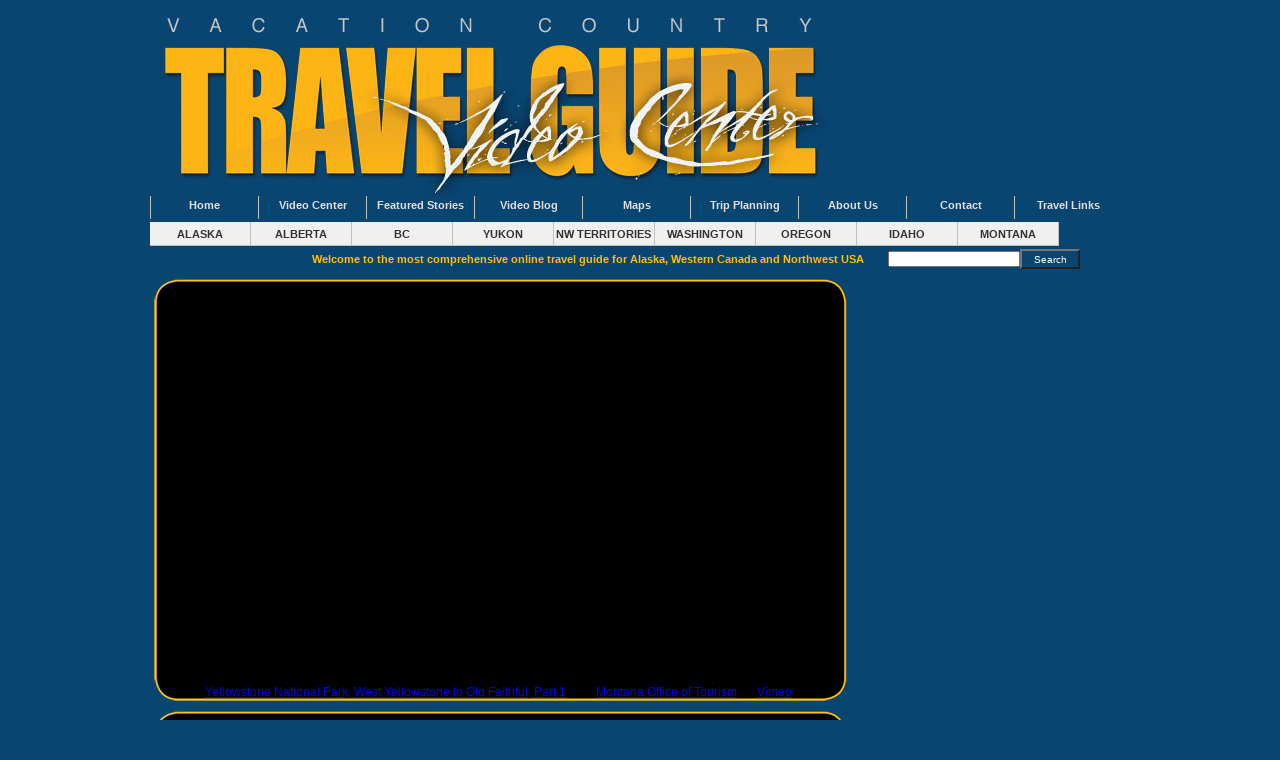

--- FILE ---
content_type: text/html; charset=UTF-8
request_url: https://scottpub.com/index.cfm?inc=mediacenter&flv=&bpd=98&type=video
body_size: 4304
content:



































 <!DOCTYPE html PUBLIC "-//W3C//DTD XHTML 1.0 Transitional//EN" "http://www.w3.org/TR/xhtml1/DTD/xhtml1-transitional.dtd">
<html xmlns="http://www.w3.org/1999/xhtml">
<head>








<meta http-equiv="Content-Type" content="text/html; charset=iso-8859-1" />
<title>Vacation Country Travel Guide Northwest USA and Alaska</title>

<script src="sbin/aFscript.js" language="javascript"></script>

<script language="JavaScript" type="text/javascript">


function MM_goToURL() { //v3.0
  var i, args=MM_goToURL.arguments; document.MM_returnValue = false;
  for (i=0; i<(args.length-1); i+=2) eval(args[i]+".location='"+args[i+1]+"'");
}
//-->
</script>
<script type="text/javascript" language="javascript" src="/sbin/lytebox.js"></script>
<link rel="stylesheet" href="/sbin/lytebox.css" type="text/css" media="screen" />

<meta name="keywords" content="Vacation,Travel,Guide,Northwest,USA,Canada,Alaska," />
<meta name="description" content="The most comprehensive online travel guide for Alaska, western Canada and Northwest USA" />
<meta name="google-translate-customization" content="b0bea44d0d200f31-6500e6c95e00513f-gfd5e9ef23c6e5136-17"></meta>
<link href="styles/main.css" rel="stylesheet" type="text/css" />
</head>


<body ><script type="text/javascript" src="/sbin/wz_tooltip.js"></script>
<div class="header">

<a href="/"><img src="/images/top_medaicenter2.jpg" border="0"></a>













</div>


<div class="states">
<div class="statesnav">
<a href="/Alaska-Travel-Guide" title="Vacation Country Travel Guide Home Page" class="statesm">Home</a>
</div>
<div class="statesnav">
<a href="/Alska-Travel-Videos-Top-Footage" title="Travel Guide Videos" class="statesm">Video Center</a>
</div>
<div class="statesnav">
<a href="/travel-giude-featured-stories" title="Alaska Travel Featured Stories" class="statesm">Featured Stories</a>
</div>
<div class="statesnav">
<a href="/travel-blog-for-alaska-canada-nw-usa" title="Video Blog" class="statesm">Video Blog</a>
</div>
<div class="statesnav">
<a href="index.cfm?inc=maps" title="US Canada Maps" class="statesm">Maps</a>
</div>
<div class="statesnav">
<a href="index.cfm?inc=road-information" title="Trip Planning" class="statesm">Trip Planning</a>
</div>
<div class="statesnav">
<a href="index.cfm?inc=about" title="About Alaska Travel Guide" class="statesm">About Us </a>
</div>
<div class="statesnav">
<a href="index.cfm?inc=contact" title="Vacation Country Travel Guide Contact" class="statesm">Contact</a>
</div>

<div class="statesnav">
<a href="index.cfm?inc=resources" title="Travel Resources" class="statesm">Travel&nbsp;Links</a>
</div>




<div style="clear:both; padding-top:3px"></div>


<div class="statesnav1">
<a href="index.cfm?inc=state&state_id=49" title="ALASKA" class="statesm1">ALASKA</a>
</div>

<div class="statesnav1">
<a href="index.cfm?inc=state&state_id=50" title="ALBERTA" class="statesm1">ALBERTA</a>
</div>

<div class="statesnav1">
<a href="index.cfm?inc=state&state_id=51" title="BC" class="statesm1">BC</a>
</div>

<div class="statesnav1">
<a href="index.cfm?inc=state&state_id=57" title="YUKON" class="statesm1">YUKON</a>
</div>

<div class="statesnav1">
<a href="index.cfm?inc=state&state_id=54" title="NW TERRITORIES" class="statesm1">NW TERRITORIES</a>
</div>

<div class="statesnav1">
<a href="index.cfm?inc=state&state_id=56" title="WASHINGTON" class="statesm1">WASHINGTON</a>
</div>

<div class="statesnav1">
<a href="index.cfm?inc=state&state_id=55" title="OREGON" class="statesm1">OREGON</a>
</div>

<div class="statesnav1">
<a href="index.cfm?inc=state&state_id=52" title="IDAHO" class="statesm1">IDAHO</a>
</div>

<div class="statesnav1">
<a href="index.cfm?inc=state&state_id=53" title="MONTANA" class="statesm1">MONTANA</a>
</div>

</div><div style="clear:both"></div>
<div class="searchdiv"><form action="index.cfm?inc=results" method="post" name="searchform" style="margin:0px"><h1 style="font-size: .95em">Welcome to the most comprehensive online travel guide for Alaska, Western Canada and Northwest USA</h1> &nbsp; &nbsp; &nbsp; &nbsp;<input style="font-size:11px; color:#0000FF" name="find" type="text" size="20" maxlength="100" /><input class="subber" name="search" type="submit" value="Search" style="font-size:10px; height:20px" /></form></div>





<div style="width:980px; margin:auto; text-align:left">












<img src="/images/clear.png" width="990" height="1" />

<div style="clear:both"></div>

</div>

<div style="clear:both"></div>


<div class="mainbody">

<style>
a.mainvidnav{ background-color:#333333; color:#ffffff;font-family:Verdana, Geneva, sans-serif; font-size:18px; display:inline-block; padding:6px; margin:4px; text-decoration:none}
a.mainvidnav:hover{  background-color:#000000; color:#eeeeee}
a.vidcatlist{color:white; text-decoration:none; display:inline-block; margin-bottom:4px}
a.vidcatlist:hover{color:#CCC; text-decoration:underline; display:inline-block; margin-bottom:4px}
</style>
















<div class="mediaallpage">
<div style="width:700px; float:left; display:inline-block">
<div class="mediapl" id="vidmain" style=" background-image:url(images/blackvideosquare.png); height:412px; background-repeat:no-repeat; padding-top:20px">




<iframe src="http://player.vimeo.com/video/6509597" width="640" height="390" frameborder="0"></iframe><p><a href="http://vimeo.com/6509597">Yellowstone National Park, West Yellowstone to Old Faithful, Part 1</a> from <a href="http://vimeo.com/user1891228">Montana Office of Tourism</a> on <a href="http://vimeo.com">Vimeo</a>.</p><br />
<div style="color:white; padding:30px; text-align:LEFT; ">
<div style="width:300px; margin:5px"><br /><a href="http://http://visitmt.org/" target="_blank" class="regionlinks">Go to http://visitmt.org/</a></div>
</div>



</div>
<div class="mediapl" style=" background-image:url(images/blackvideodescription.png); height:133px; background-repeat:no-repeat; color:white; padding-right:25px; padding-left:25px; padding-top:20px; display:inline-block; width:650px; overflow-y:auto">
<div style="overflow-y:auto; height:120px">
Visit unique Yellowstone National Park in Montana, Idaho and Wyoming, an unbelievable wonderland in all seasons. Part one: The road from West Yellowstone to Old Faithful geyser follows along the geyser-warmed Firehole trout stream and past a maze of thermal features betraying the workings of the belly of the planet.
</div>
</div>
<div class="mediapl" style=" background-image:url(images/blackvideodescription.png); height:133px; background-repeat:no-repeat; color:white; padding-right:25px; padding-left:25px; padding-top:20px; display:inline-block; width:650px; text-align:center">
<h3>MAIN VIDEO NAVIGATION</h3><br />

<a href="javascript:;" onclick="aF('vidcats.cfm?state_id=49','videocatdiv')" class="mainvidnav">ALASKA</a><a href="javascript:;" onclick="aF('vidcats.cfm?state_id=50','videocatdiv')" class="mainvidnav">ALBERTA</a><a href="javascript:;" onclick="aF('vidcats.cfm?state_id=51','videocatdiv')" class="mainvidnav">BC</a><a href="javascript:;" onclick="aF('vidcats.cfm?state_id=52','videocatdiv')" class="mainvidnav">IDAHO</a><a href="javascript:;" onclick="aF('vidcats.cfm?state_id=53','videocatdiv')" class="mainvidnav">MONTANA</a><a href="javascript:;" onclick="aF('vidcats.cfm?state_id=54','videocatdiv')" class="mainvidnav">NW TERRITORIES</a><a href="javascript:;" onclick="aF('vidcats.cfm?state_id=55','videocatdiv')" class="mainvidnav">OREGON</a><a href="javascript:;" onclick="aF('vidcats.cfm?state_id=56','videocatdiv')" class="mainvidnav">WASHINGTON</a><a href="javascript:;" onclick="aF('vidcats.cfm?state_id=57','videocatdiv')" class="mainvidnav">YUKON</a>
</div>

<div class="mediapl" id="videocatdiv" style=" background-image:url(images/blackvideolong.png); height:479px; background-repeat:no-repeat; color:white; padding-right:25px; padding-left:25px; padding-top:20px; display:inline-block; width:250px">





<div style="width:250px; height:450px; overflow-y:auto; text-align:left">

<a href="javascript:;" class="vidcatlist" onClick="aF('vidthumbs.cfm?state_id=49&vidcat_id=8&fp=y','videothumbdiv')" title="vidthumbs.cfm?state_id=49&vidcat_id=8&fp=y">Alaska Glaciers </a ><br>

<a href="javascript:;" class="vidcatlist" onClick="aF('vidthumbs.cfm?state_id=49&vidcat_id=15&fp=y','videothumbdiv')" title="vidthumbs.cfm?state_id=49&vidcat_id=15&fp=y">Alaska Lodges </a ><br>

<a href="javascript:;" class="vidcatlist" onClick="aF('vidthumbs.cfm?state_id=49&vidcat_id=7&fp=y','videothumbdiv')" title="vidthumbs.cfm?state_id=49&vidcat_id=7&fp=y">Alaska Marine Highway </a ><br>

<a href="javascript:;" class="vidcatlist" onClick="aF('vidthumbs.cfm?state_id=49&vidcat_id=11&fp=y','videothumbdiv')" title="vidthumbs.cfm?state_id=49&vidcat_id=11&fp=y">Alaska Wild Salmon </a ><br>

<a href="javascript:;" class="vidcatlist" onClick="aF('vidthumbs.cfm?state_id=49&vidcat_id=31&fp=y','videothumbdiv')" title="vidthumbs.cfm?state_id=49&vidcat_id=31&fp=y">Anchorage </a ><br>

<a href="javascript:;" class="vidcatlist" onClick="aF('vidthumbs.cfm?state_id=49&vidcat_id=1&fp=y','videothumbdiv')" title="vidthumbs.cfm?state_id=49&vidcat_id=1&fp=y">Bear Viewing </a ><br>

<a href="javascript:;" class="vidcatlist" onClick="aF('vidthumbs.cfm?state_id=49&vidcat_id=47&fp=y','videothumbdiv')" title="vidthumbs.cfm?state_id=49&vidcat_id=47&fp=y">Chicken, Alaska </a ><br>

<a href="javascript:;" class="vidcatlist" onClick="aF('vidthumbs.cfm?state_id=49&vidcat_id=53&fp=y','videothumbdiv')" title="vidthumbs.cfm?state_id=49&vidcat_id=53&fp=y">Cooper Landing </a ><br>

<a href="javascript:;" class="vidcatlist" onClick="aF('vidthumbs.cfm?state_id=49&vidcat_id=27&fp=y','videothumbdiv')" title="vidthumbs.cfm?state_id=49&vidcat_id=27&fp=y">Cordova </a ><br>

<a href="javascript:;" class="vidcatlist" onClick="aF('vidthumbs.cfm?state_id=49&vidcat_id=32&fp=y','videothumbdiv')" title="vidthumbs.cfm?state_id=49&vidcat_id=32&fp=y">Dawson City </a ><br>

<a href="javascript:;" class="vidcatlist" onClick="aF('vidthumbs.cfm?state_id=49&vidcat_id=56&fp=y','videothumbdiv')" title="vidthumbs.cfm?state_id=49&vidcat_id=56&fp=y">Denali National Park </a ><br>

<a href="javascript:;" class="vidcatlist" onClick="aF('vidthumbs.cfm?state_id=49&vidcat_id=40&fp=y','videothumbdiv')" title="vidthumbs.cfm?state_id=49&vidcat_id=40&fp=y">Discover British Columbia by Water </a ><br>

<a href="javascript:;" class="vidcatlist" onClick="aF('vidthumbs.cfm?state_id=49&vidcat_id=26&fp=y','videothumbdiv')" title="vidthumbs.cfm?state_id=49&vidcat_id=26&fp=y">Fairbanks </a ><br>

<a href="javascript:;" class="vidcatlist" onClick="aF('vidthumbs.cfm?state_id=49&vidcat_id=4&fp=y','videothumbdiv')" title="vidthumbs.cfm?state_id=49&vidcat_id=4&fp=y">Flightseeing </a ><br>

<a href="javascript:;" class="vidcatlist" onClick="aF('vidthumbs.cfm?state_id=49&vidcat_id=38&fp=y','videothumbdiv')" title="vidthumbs.cfm?state_id=49&vidcat_id=38&fp=y">Glacier National Park </a ><br>

<a href="javascript:;" class="vidcatlist" onClick="aF('vidthumbs.cfm?state_id=49&vidcat_id=9&fp=y','videothumbdiv')" title="vidthumbs.cfm?state_id=49&vidcat_id=9&fp=y">Gold Panning </a ><br>

<a href="javascript:;" class="vidcatlist" onClick="aF('vidthumbs.cfm?state_id=49&vidcat_id=51&fp=y','videothumbdiv')" title="vidthumbs.cfm?state_id=49&vidcat_id=51&fp=y">Gold Panning </a ><br>

<a href="javascript:;" class="vidcatlist" onClick="aF('vidthumbs.cfm?state_id=49&vidcat_id=52&fp=y','videothumbdiv')" title="vidthumbs.cfm?state_id=49&vidcat_id=52&fp=y">Gold Rush To Alaska </a ><br>

<a href="javascript:;" class="vidcatlist" onClick="aF('vidthumbs.cfm?state_id=49&vidcat_id=29&fp=y','videothumbdiv')" title="vidthumbs.cfm?state_id=49&vidcat_id=29&fp=y">Haines </a ><br>

<a href="javascript:;" class="vidcatlist" onClick="aF('vidthumbs.cfm?state_id=49&vidcat_id=30&fp=y','videothumbdiv')" title="vidthumbs.cfm?state_id=49&vidcat_id=30&fp=y">Hoonah </a ><br>

<a href="javascript:;" class="vidcatlist" onClick="aF('vidthumbs.cfm?state_id=49&vidcat_id=50&fp=y','videothumbdiv')" title="vidthumbs.cfm?state_id=49&vidcat_id=50&fp=y">Ice Road Truckers </a ><br>

<a href="javascript:;" class="vidcatlist" onClick="aF('vidthumbs.cfm?state_id=49&vidcat_id=43&fp=y','videothumbdiv')" title="vidthumbs.cfm?state_id=49&vidcat_id=43&fp=y">Idaho: Adventures in Living </a ><br>

<a href="javascript:;" class="vidcatlist" onClick="aF('vidthumbs.cfm?state_id=49&vidcat_id=46&fp=y','videothumbdiv')" title="vidthumbs.cfm?state_id=49&vidcat_id=46&fp=y">Iditarod </a ><br>

<a href="javascript:;" class="vidcatlist" onClick="aF('vidthumbs.cfm?state_id=49&vidcat_id=49&fp=y','videothumbdiv')" title="vidthumbs.cfm?state_id=49&vidcat_id=49&fp=y">Iditarod 2011 Field Video </a ><br>

<a href="javascript:;" class="vidcatlist" onClick="aF('vidthumbs.cfm?state_id=49&vidcat_id=41&fp=y','videothumbdiv')" title="vidthumbs.cfm?state_id=49&vidcat_id=41&fp=y">Jasper National Park </a ><br>

<a href="javascript:;" class="vidcatlist" onClick="aF('vidthumbs.cfm?state_id=49&vidcat_id=45&fp=y','videothumbdiv')" title="vidthumbs.cfm?state_id=49&vidcat_id=45&fp=y">Juneau </a ><br>

<a href="javascript:;" class="vidcatlist" onClick="aF('vidthumbs.cfm?state_id=49&vidcat_id=28&fp=y','videothumbdiv')" title="vidthumbs.cfm?state_id=49&vidcat_id=28&fp=y">Ketchikan </a ><br>

<a href="javascript:;" class="vidcatlist" onClick="aF('vidthumbs.cfm?state_id=49&vidcat_id=25&fp=y','videothumbdiv')" title="vidthumbs.cfm?state_id=49&vidcat_id=25&fp=y">Kodiak </a ><br>

<a href="javascript:;" class="vidcatlist" onClick="aF('vidthumbs.cfm?state_id=49&vidcat_id=17&fp=y','videothumbdiv')" title="vidthumbs.cfm?state_id=49&vidcat_id=17&fp=y">Museums </a ><br>

<a href="javascript:;" class="vidcatlist" onClick="aF('vidthumbs.cfm?state_id=49&vidcat_id=42&fp=y','videothumbdiv')" title="vidthumbs.cfm?state_id=49&vidcat_id=42&fp=y">Nahanni National Park </a ><br>

<a href="javascript:;" class="vidcatlist" onClick="aF('vidthumbs.cfm?state_id=49&vidcat_id=18&fp=y','videothumbdiv')" title="vidthumbs.cfm?state_id=49&vidcat_id=18&fp=y">Northern Lights </a ><br>

<a href="javascript:;" class="vidcatlist" onClick="aF('vidthumbs.cfm?state_id=49&vidcat_id=44&fp=y','videothumbdiv')" title="vidthumbs.cfm?state_id=49&vidcat_id=44&fp=y">Nunavut </a ><br>

<a href="javascript:;" class="vidcatlist" onClick="aF('vidthumbs.cfm?state_id=49&vidcat_id=39&fp=y','videothumbdiv')" title="vidthumbs.cfm?state_id=49&vidcat_id=39&fp=y">Oregon Bounty Wanderfest </a ><br>

<a href="javascript:;" class="vidcatlist" onClick="aF('vidthumbs.cfm?state_id=49&vidcat_id=55&fp=y','videothumbdiv')" title="vidthumbs.cfm?state_id=49&vidcat_id=55&fp=y">Palmer </a ><br>

<a href="javascript:;" class="vidcatlist" onClick="aF('vidthumbs.cfm?state_id=49&vidcat_id=19&fp=y','videothumbdiv')" title="vidthumbs.cfm?state_id=49&vidcat_id=19&fp=y">Petersburgh </a ><br>

<a href="javascript:;" class="vidcatlist" onClick="aF('vidthumbs.cfm?state_id=49&vidcat_id=10&fp=y','videothumbdiv')" title="vidthumbs.cfm?state_id=49&vidcat_id=10&fp=y">Poems by Robert Services </a ><br>

<a href="javascript:;" class="vidcatlist" onClick="aF('vidthumbs.cfm?state_id=49&vidcat_id=14&fp=y','videothumbdiv')" title="vidthumbs.cfm?state_id=49&vidcat_id=14&fp=y">Prince William Sound </a ><br>

<a href="javascript:;" class="vidcatlist" onClick="aF('vidthumbs.cfm?state_id=49&vidcat_id=36&fp=y','videothumbdiv')" title="vidthumbs.cfm?state_id=49&vidcat_id=36&fp=y">San Juan Islands </a ><br>

<a href="javascript:;" class="vidcatlist" onClick="aF('vidthumbs.cfm?state_id=49&vidcat_id=24&fp=y','videothumbdiv')" title="vidthumbs.cfm?state_id=49&vidcat_id=24&fp=y">Sitka </a ><br>

<a href="javascript:;" class="vidcatlist" onClick="aF('vidthumbs.cfm?state_id=49&vidcat_id=21&fp=y','videothumbdiv')" title="vidthumbs.cfm?state_id=49&vidcat_id=21&fp=y">Skagway </a ><br>

<a href="javascript:;" class="vidcatlist" onClick="aF('vidthumbs.cfm?state_id=49&vidcat_id=12&fp=y','videothumbdiv')" title="vidthumbs.cfm?state_id=49&vidcat_id=12&fp=y">Southeast Alaska Inside Passage </a ><br>

<a href="javascript:;" class="vidcatlist" onClick="aF('vidthumbs.cfm?state_id=49&vidcat_id=22&fp=y','videothumbdiv')" title="vidthumbs.cfm?state_id=49&vidcat_id=22&fp=y">Valdez </a ><br>

<a href="javascript:;" class="vidcatlist" onClick="aF('vidthumbs.cfm?state_id=49&vidcat_id=54&fp=y','videothumbdiv')" title="vidthumbs.cfm?state_id=49&vidcat_id=54&fp=y">Wasilla </a ><br>

<a href="javascript:;" class="vidcatlist" onClick="aF('vidthumbs.cfm?state_id=49&vidcat_id=34&fp=y','videothumbdiv')" title="vidthumbs.cfm?state_id=49&vidcat_id=34&fp=y">Watson Lake </a ><br>

<a href="javascript:;" class="vidcatlist" onClick="aF('vidthumbs.cfm?state_id=49&vidcat_id=5&fp=y','videothumbdiv')" title="vidthumbs.cfm?state_id=49&vidcat_id=5&fp=y">Whale Watching </a ><br>

<a href="javascript:;" class="vidcatlist" onClick="aF('vidthumbs.cfm?state_id=49&vidcat_id=33&fp=y','videothumbdiv')" title="vidthumbs.cfm?state_id=49&vidcat_id=33&fp=y">Whitehorse </a ><br>

<a href="javascript:;" class="vidcatlist" onClick="aF('vidthumbs.cfm?state_id=49&vidcat_id=6&fp=y','videothumbdiv')" title="vidthumbs.cfm?state_id=49&vidcat_id=6&fp=y">Wildlife Viewing </a ><br>

<a href="javascript:;" class="vidcatlist" onClick="aF('vidthumbs.cfm?state_id=49&vidcat_id=20&fp=y','videothumbdiv')" title="vidthumbs.cfm?state_id=49&vidcat_id=20&fp=y">Wrangell </a ><br>

<a href="javascript:;" class="vidcatlist" onClick="aF('vidthumbs.cfm?state_id=49&vidcat_id=37&fp=y','videothumbdiv')" title="vidthumbs.cfm?state_id=49&vidcat_id=37&fp=y">Yellowstone National Park </a ><br>

<a href="javascript:;" class="vidcatlist" onClick="aF('vidthumbs.cfm?state_id=49&vidcat_id=48&fp=y','videothumbdiv')" title="vidthumbs.cfm?state_id=49&vidcat_id=48&fp=y">Yukon River </a ><br>

</div>
</div>
<div class="mediapl" id="videothumbdiv" style=" background-image:url(images/blackvideolongwide.png); height:479px; background-repeat:no-repeat; color:white; padding-right:35px; padding-left:10px; padding-top:20px; margin-left:5px; display:inline-block; width:350px"><a name="thumbs"></a>

<div style="width:350px; height:450px; overflow-y:auto">










<a href="index.cfm?inc=mediacenter&flv=&bpd=281&type=video"><img border="0" src="/slideshow/album1/thumb/denaliatv.gif" width="140px" height="80px" style="margin-left:15px"></a>

<a href="index.cfm?inc=mediacenter&flv=&bpd=293&type=video"><img border="0" src="/slideshow/album1/thumb/granddenalilodge.gif" width="140px" height="80px" style="margin-left:15px"></a>

<a href="index.cfm?inc=mediacenter&flv=&bpd=170&type=video"><img border="0" src="/slideshow/album1/thumb/breakawayadventures4.png" width="140px" height="80px" style="margin-left:15px"></a>

<a href="index.cfm?inc=mediacenter&flv=&bpd=283&type=video"><img border="0" src="/slideshow/album1/thumb/denalijeepexcursions.gif" width="140px" height="80px" style="margin-left:15px"></a>

<a href="index.cfm?inc=mediacenter&flv=&bpd=297&type=video"><img border="0" src="/slideshow/album1/thumb/mtmckinleyprincesswildlodge.gif" width="140px" height="80px" style="margin-left:15px"></a>

<a href="index.cfm?inc=mediacenter&flv=&bpd=298&type=video"><img border="0" src="/slideshow/album1/thumb/denaliprincesswildernesslodge.gif" width="140px" height="80px" style="margin-left:15px"></a>

<a href="index.cfm?inc=mediacenter&flv=&bpd=277&type=video"><img border="0" src="/slideshow/album1/thumb/goldrushtoalaska2.gif" width="140px" height="80px" style="margin-left:15px"></a>

<a href="index.cfm?inc=mediacenter&flv=&bpd=164&type=video"><img border="0" src="/slideshow/album1/thumb/eaglesrest.png" width="140px" height="80px" style="margin-left:15px"></a>

<a href="index.cfm?inc=mediacenter&flv=&bpd=299&type=video"><img border="0" src="/slideshow/album1/thumb/breakawayadventures5.png" width="140px" height="80px" style="margin-left:15px"></a>

<a href="index.cfm?inc=mediacenter&flv=&bpd=294&type=video"><img border="0" src="/slideshow/album1/thumb/denalibluffshotel.gif" width="140px" height="80px" style="margin-left:15px"></a>

<a href="index.cfm?inc=mediacenter&flv=&bpd=121&type=video"><img border="0" src="/slideshow/album1/thumb/ananbearviwing1.png" width="140px" height="80px" style="margin-left:15px"></a>

<a href="index.cfm?inc=mediacenter&flv=&bpd=301&type=video"><img border="0" src="/slideshow/album1/thumb/katmaibrownbear.gif" width="140px" height="80px" style="margin-left:15px"></a>


</div>
</div>

</div>
<br />









<div class="mediaad"><div>

</div><div class="videolist">
</div></div>
<div style="clear:both"></div>
<div class="videocontainer"><div style="clear:both"></div>
</div>
</div>











<img src="/images/clear.png" width="990" height="1" />

<div style="clear:both"></div>
<div style="text-align:center;background-color:#084571; color:#999" >&copy; 2026 Travel Guide. All rights reserved. No part of this site may be reproduced without our written permission.</div>
</div><br />
<br />
<br />
<script type="text/javascript">

  var _gaq = _gaq || [];
  _gaq.push(['_setAccount', 'UA-18657452-1']);
  _gaq.push(['_trackPageview']);

  (function() {
    var ga = document.createElement('script'); ga.type = 'text/javascript'; ga.async = true;
    ga.src = ('https:' == document.location.protocol ? 'https://ssl' : 'http://www') + '.google-analytics.com/ga.js';
    var s = document.getElementsByTagName('script')[0]; s.parentNode.insertBefore(ga, s);
  })();

</script>




</body>
</html>


--- FILE ---
content_type: text/css
request_url: https://scottpub.com/styles/main.css
body_size: 13798
content:
/* CSS Document */

*{margin:0; padding:0}
body{background-color:#084571; font-family:Verdana, Arial, Helvetica, sans-serif; font-size:12px; line-height:14px}
.just{text-align:justify; display:block}
div.homepage{background-color:#FFFFFF}
div.header{width:980px; margin:auto; padding:0px; position:relative;}
div.searchdiv{width:930px; text-align:right; margin:auto;padding-right:50px; margin-top:3px;}
div.searchdiv h1{ color:#ffbc0d; font-size:12px; font-weight:bold; display:inline}
.searchdiv .subber{ width:60px; font-family:Arial, Helvetica, sans-serif; font-size:16px; color:#ffffff; background-color:#084571; border:1 px #990000 solid; text-align:center}
div.states{width:980px; margin:auto; padding:0px; text-align:center}
div.mainbody{width:980px; margin:auto; padding:0px; margin-top:5px; position:relative; background-color:#FFFFFF}
div.editor{width:200px; border-right:1px #c0c0c0 dashed; padding:10px; float:left; margin-right:10px}
div.homecontent{width:550px; padding-top:10px; display:inline-block; float:left}
/* div.homeright{width:980px; padding-top:10px; position:absolute; top:-10px; left:780px} */
div.homeright{ width:150px; float:left}
div.roadwrapper{ background-color:#FFFFFF}
div.roadinfo{padding:10px;width:960px; background-color:#FFFFFF; text-align:center}
div.roadinfo div{width:450px; float:left; padding:10px; text-align:left; background-color:#FFFFFF}
div.roadinfo div h3{display:block;padding:10px; background-color:#f0f0f0}
div.roadinfo div a{display:block;padding:10px; text-decoration:none}
div.roadinfo div a:hover{display:block;padding:10px; color:#FF0000; background-color:#CCCCCC}
a.blocklink{ margin:auto; text-decoration:none; padding-top:5px;display:block; width:150px; height:20px; background-color:#084571; color:#fff; font-size:12px; font-weight:bold; text-align:center}
a.blocklink:hover{ margin:auto; text-decoration:none; padding-top:5px;display:block; width:150px; height:20px; background-color:#084571; color:#ffbc0d; font-size:12px; font-weight:bold; text-align:center}

div.mediaallpage{background-color:#084571;}
div.mediapl{width:700px; background-color:#084571; float:left; text-align:center; padding-top:0px;padding-bottom:0px}
div.mediaad{width:268px; background-color:#084571; float:left; text-align:center; border-left:0px #c0c0c0 solid}
div.videocontainer{width:973px; background-color:#084571; padding-left:7px}
div.videosel{width:320px; float:left; margin-right:0px; overflow:hidden; border:1px #084571 solid}
div.videosel:hover{width:320px; float:left; margin:0px; background-color:#000000; border:1px #ff0000 solid}
div.videolist{text-align:left; padding-left:12px;padding-top:10px; width:250px; height:130px; overflow-y: auto}
div.videolist a{color:#fff; text-decoration:none; font-weight:bold}
div.videolist a:hover{color:#ff0000}

div.aboutpage{background-color:#FFFFFF; padding:20px; width:960px}

div.statesnav{width:107px; height:23px;border-left:1px #c0c0c0 solid;  float:left;  background-color:#084571; text-align:center;}
div.statesnav:hover{width:107px; height:23px; float:left; background-color:#f0f0f0; text-align:center;}

div.statehtml{ padding:10px; width:760px; float:left; background-color:#FFFFFF}
div.statehtml img{ margin-right:10px;margin-bottom:5px;}
div.statecities{ padding:0px; width:200px; float:left; height:400px; overflow-y: auto; background-color:#F8F8F8}
div.statecities a{font-size:11px; color:#084571; text-decoration:none}
div.statecities a:hover{color:#ff0000}

div.statecities2{ padding:0px; width:100%; float:left; overflow-y: auto; background-color:#F8F8F8}
div.statecities2 a{font-size:11px; color:#084571; text-decoration:none}
div.statecities2 a:hover{color:#ff0000}

a.statesm{padding-top:2px;width:107px; height:30px; display:block;color:#e0e0e0; font-family:Arial, Helvetica, sans-serif; font-weight:bold; font-size:11px; text-decoration:none}
a.statesm:hover{padding-top:2px;width:107px; height:30px; display:block;color:#dd0000; font-family:Arial, Helvetica, sans-serif; font-weight:bold; font-size:11px; text-decoration:none}

div.statesnav1{width:100px; height:23px;border-bottom:1px #c0c0c0 solid; border-right:1px #c0c0c0 solid; float:left;  background-color:#f0f0f0; text-align:center;}
div.statesnav1:hover{width:100px; height:23px;border-bottom:1px #c0c0c0 solid; border-right:1px #c0c0c0 solid; float:left; background-color:#ffffff; text-align:center;}

a.statesm1{padding-top:5px;width:99px; height:30px; display:block;color:#333333; font-family:Arial, Helvetica, sans-serif; font-weight:bold; font-size:11px; text-decoration:none}
a.statesm1:hover{padding-top:5px;color:#dd0000; font-family:Arial, Helvetica, sans-serif; font-weight:bold; font-size:11px; text-decoration:none}

div#loginform{width:230px; height:75px; background-color:#CCCCCC; border:3px #999999 solid; text-align:right; position:absolute; left:0px; top:0px; visibility:visible;}
div.videoblog{width:738px; }
div.videoboxcontainer{width:520px; float:left; background-color:#F2F2F2; padding:10px}
div.videoboxsemi{width:250px;  float:left}
div.videobox{width:245px; border-bottom:1px #c0c0c0 dashed; margin-bottom:5px}
div.videobox img{margin-right:3px}

a.bloglink{font-size:13px; font-weight:bold; text-decoration:none; color:#F5F5F5; display:block; width:318px; padding:7px}

/*
a.regionlinks{width:96px; float:left;  height:28px; color:#003333; font-weight:bold; text-decoration:none; font-size:10px; background-color:#f0f0f0; padding-left:2px}
a.regionlinks:hover{width:96px; float:left;  height:28px; color:#f0f0f0; font-weight:bold; background-color:#084571;}


div.regionlinkdiv{width:105px; float:left; border-right:1px #c0c0c0 solid; border-bottom:1px #c0c0c0 solid; height:45px; padding-left:2px; padding-top:2px}
*/

/*background-image:url(../images/navblockbg.jpg); background-repeat:repeat-y; background-position:right; */
div.navblock{ border-bottom:2px #084571 solid; background-color:#FFFFFF}
a.regionlinks{float:left;  height:15px; color:#003333; font-weight:bold; text-decoration:none; font-size:10px; background-color:#FFC; padding-left:2px; padding-right:2px; border-radius:5px; width:120px; overflow:hidden; border:2px #ededed solid; text-align:center}
a.regionlinksactive{float:left;  height:15px; color:#fff; font-weight:bold; text-decoration:none; font-size:10px; background-color:#ff0000; padding-left:2px; padding-right:2px; border-radius:5px; min-width:120px; border:2px #ededed solid; text-align:center}
label.laber{width:150px; float:left; font-weight:bold;}
a.regionlinks:hover{ float:left;  height:15px; color:#084571; font-weight:bold; background-color:#f0f0f0;}
label.laber{width:150px; float:left; font-weight:bold;}

div.regionlinkdiv{ float:left; padding:2px}
div.regionlinkdivactive{ float:left; background-color:#fff; padding:2px}
div.regionlinkdiv:hover{background-color:#dedede}

div.statenavbox{width:107px; height:59px; float:left; text-align:center; font-weight:bold; padding-top: 20px; border-right:1px #c0c0c0 solid; border-bottom:1px #c0c0c0 solid}
div.videoform{ background-color:#FFFFFF}
div.videoform input{width:230px;}

.blogtitle{font-size:1.2em; text-align:center; background-color:#333333; padding:4px}
.blogtitle:hover{ background-color:#FF3300}

div.featureallpage{position:relative; float:left; width:780px; background-color:#084571;}
div.featureallpage2{position:relative; float:left; width:780px; background-color:#084571;}
div.featlogos{float:left; width:200px; background-color:#084571;}
div.featurecontainer{width:768px;border-top:1px #084571 solid; background-color:#eeeeee;border-right:2px #333333 solid; float:left}
div.featurebox{width:320px; float:left; margin-right:5px;}
div.featuresummary{width:400px; height:100px; color:#444444; font-size:1.1em; line-height:1.1em; display:inline-block}
div.featurehtml{width:728px; display:inline-block; color:#303030; background-color:#FFFFFF; padding:20px; position:relative; border-bottom:2px #333333 solid; border-right:2px #333333 solid;}

div.fullplace{padding:0px; width:980px; float:left; display:inline; background-color:#FFFFFF}
div.placeleftpix{padding-left:5px; width:180px; float:left; display:inline; background-color:#ffffff}
div.placecontent{padding:10px; width:565px; float:left;}
div.placeright{width:190px; display:inline; float:right; background-color:#fff}

.placehead{font-family:Verdana, Arial, Helvetica, sans-serif; font-size:20px; font-weight:600; color:orange}
span.gomap{font-size:10px; color:#666666; font-family:Verdana, Arial, Helvetica, sans-serif}
.copy{font-family:Geneva, Arial, Helvetica, sans-serif; font-size:14px; line-height:16px;}
.copy img{padding:10px;margin:10px; background-color:#f8f8f8; border-top:1px #888888 solid; border-left:1px #888888 solid;; border-right:2px #333333 solid; border-bottom:2px #333333 solid; float:left; display:inline; visibility:visible}
.adplace{font-size:1.2em; padding-bottom:5px; font-weight:bold; color:#084571; border-left:1px #c0c0c0 solid; border-top:1px #c0c0c0 solid; border-right:1px #c0c0c0 solid; padding-left:4px}
.adtdtop{background-color:#f0f0f0;border-left:1px #c0c0c0 solid; border-top:1px #c0c0c0 solid; border-right:1px #c0c0c0 solid;}
td.adtd{ border-left:1px #c0c0c0 solid; border-right:1px #c0c0c0 solid; padding-left:3px}
td.adtdb{ border-left:1px #c0c0c0 solid; border-right:1px #c0c0c0 solid;border-bottom:1px #c0c0c0 solid;}
.adtd a{text-decoration:none; color:#084571;}
.adtd a:hover{text-decoration:none; color:#ff0000;}

a.results{font-family:Verdana, Arial, Helvetica, sans-serif; font-size:15px; font-weight:500; color:#003333; text-decoration:none; display:inline; padding:1px; line-height:28px;}
a.results:hover{font-family:Verdana, Arial, Helvetica, sans-serif; font-size:15px; font-weight:500; color:orange; text-decoration:none; display:inline; padding:1px; line-height:28px}

div.maplist{width:340px; border-right:1px #c0c0c0 solid; padding-left:30px; padding-top:20px; padding-bottom:20px; background-color:#FFFFFF}
div.maplist li{padding-left:20px; padding-top:5px}
div.maplist a{font-size:12px; font-weight:bold; color:#003399; text-decoration:none}
div.maplist a:hover{font-size:12px; font-weight:bold; color:#ff0000; text-decoration:none}

div.maplist a.orange{color:orange;}
div.maplist a.orange:hover{font-size:12px; font-weight:bold; color:#ff0000; text-decoration:none}

div.contacthead{width:980px;}
div.contact{ padding:20px; width:940px; float:left; background-color:#f3f3f3}

div.contactinfo{font-size:14px; color:#333333; line-height:17px; background-color:#F5F5F5; padding-left:10px; float:left; margin-right:10px; width:320px}
div.contactinfo a{font-size:14px; color:brown; line-height:17px; text-decoration:none}
div.contactinfo a:hover{font-size:14px; color:#770000; line-height:17px}

div.form{width:510px; float:left}
div.formrow{ width:500px; float:left; margin-bottom:5px; background-color:#F7F7F7}
div.formtitle{float:left; width:210px;}

div.scott{ width:500px; display:inline-block; margin-top:20px}
div.scott img{margin-right:20px}

div.results{background-color:#FFFFFF; width:740px; float:left}
div.resultsblock{ border-bottom:1px #c0c0c0 solid; background-image:url(../images/resultsbox.jpg); background-repeat:repeat-x;padding-left:20px;}
div.resultsblock:hover{ border-bottom:1px #c0c0c0 solid; background-image:url(../images/clear.gif); background-repeat:repeat-x;padding-left:20px;}
div.results a{color:#003366; text-decoration:none}
div.results a:hover{color:#ff0000}

div.fullnews{width:740px; padding:20px; float:left; border:1px #c0c0c0 solid}
div.currentnews{padding:10px;border:1px #c0c0c0 solid}
div.newsblock{ background-image:url(../images/newsgrad.jpg); background-position:bottom; background-repeat:repeat-x}
div.newstitle{font-weight:bold; font-size:1.3em; color:#003366; margin-top:20px}
div.newstitle1{font-weight:bold; font-size:1.3em; color:#ff6633; margin-top:20px}
div.newstitle a{font-weight:bold; font-size:1.0em; color:#003366; text-decoration:none}
div.newstitle a:hover{font-weight:bold; font-size:1.0em; color:#ff6633; text-decoration:none}
div.newauthor{font-weight:normal; font-size:10px; color:#666666; margin:20px; text-align:justify}
div.newsarticle{line-height:16px}


div.homevideo{width:980px; margin:auto; background-color:#000000}
div.homevideo img{width:329px}
div.homevideobox1{width:329px; height:220px; background-image:url(../images/eagle.jpg); background-repeat:no-repeat; float:left; display:inline-block; border-right:1px #000000 solid}
div.homevideobox2{width:320px; height:220px; float:left; display:inline-block; border-bottom:1px #000000 solid; margin-top:0px}
div.homevideobox3{width:329px; height:220px; background-image:url(../images/goat.jpg); background-repeat:no-repeat; float:left; display:inline-block; border-left:1px #000000 solid}
div.homevideobox4{width:273px; height:196px; float:right; display:inline-block; border-left:1px #000000 solid; max-height:196px; overflow:hidden; max-width:273px}
div.videolink{position:absolute; top:10px; left:420px; width:300px; color:white; height:30px}
div.videolink a{color:white}
div.videolink a:hover{color:red}

td.copysmaller{padding:4px; width:250px; border:1px #c0c0c0 solid}
td.copysmaller1{padding:4px; width:200px; padding-left:10px; border:1px #c0c0c0 solid}
td.copysmaller2{padding:4px; width:50px; padding-left:10px; border:1px #c0c0c0 solid}
td.copysmaller3{padding:4px; width:150px; padding-left:10px; border:1px #c0c0c0 solid}
td.copysmaller4{padding:4px; padding-left:10px; border:1px #c0c0c0 solid}

div.aurora{ background-color:#000000; text-align:left; position:relative; padding:5px}
div.aurora:hover{ background-color:#333333; text-align:left}
div.aurora a{ font-size:16px; color:white; text-decoration:none}
div.gas{text-align:center; margin-bottom:5px; margin-top:5px}
a.gaslink{color:#555555; text-decoration:none; font-weight:bold}
a.gaslink:hover{color:#ff0000; text-decoration:none; font-weight:bold}
div.bearblog{min-height:100px}